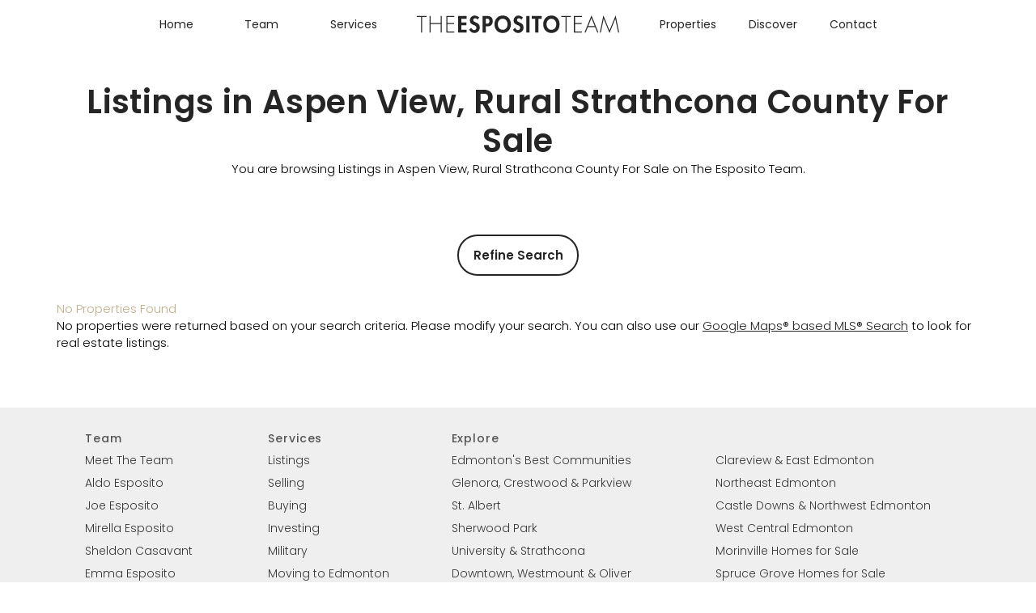

--- FILE ---
content_type: text/html; charset=utf-8
request_url: https://www.espo.ca/listings/city-Rural+Strathcona+County/area-Aspen+View/page-1
body_size: 10151
content:
<!DOCTYPE html>
<html>
<head>
    <meta http-equiv="X-UA-Compatible" content="IE=edge" />
    <meta http-equiv="Content-Type" content="text/html; charset=UTF-8" />
    <meta name="viewport" content="width=device-width, initial-scale=1, maximum-scale=1">
    <meta name="format-detection" content="telephone=no">

    <!-- Start of Brixwork Google Tag Manager (GTM) -->
    <!-- Google Tag Manager -->
    <script>(function(w,d,s,l,i){w[l]=w[l]||[];w[l].push({'gtm.start':
                new Date().getTime(),event:'gtm.js'});var f=d.getElementsByTagName(s)[0],
            j=d.createElement(s),dl=l!='dataLayer'?'&l='+l:'';j.async=true;j.src=
            'https://www.googletagmanager.com/gtm.js?id='+i+dl;f.parentNode.insertBefore(j,f);
        })(window,document,'script','dataLayer','GTM-MSLMD82V');</script>
    <!-- End Google Tag Manager -->
    <!-- End of Brixwork Google Tag Manager (GTM) -->
<!-- Brixwork Google Analytics  -->
            <!-- Entire gtag to show - both Legacy (UA-) and G4 (G-) -->
            <script async src="https://www.googletagmanager.com/gtag/js?id=G-Q2QJZEB1NE"></script>
            <script>
                window.dataLayer = window.dataLayer || [];
                function gtag(){dataLayer.push(arguments);}
                gtag('js', new Date());

                gtag('config', 'G-Q2QJZEB1NE');
            </script>

       <!-- End of Brixwork Google Analytics -->

<title> Listings in Aspen View, Rural Strathcona County For Sale - The Esposito Team (1)</title>
<meta name="title" property="og:title" content=" Listings in Aspen View, Rural Strathcona County For Sale - The Esposito Team (1)">
<meta property="og:site_name" content="Edmonton Real Estate - The Esposito Team"/>
<meta name="description" content="You are browsing  Listings in Aspen View, Rural Strathcona County For Sale on The Esposito Team." />
<meta property="og:type" content="website" />
<meta property="og:url" content="https://www.espo.ca/listings/city-Rural+Strathcona+County/area-Aspen+View/page-1"/>
    <link rel="canonical" href="https://www.espo.ca/listings/city-Rural+Strathcona+County/area-Aspen+View/page-1" />
    <meta name="google-site-verification" content="Zfw24av-_3HExsDHrtxk-4yEPt6VsIhqQBN2UW-gh1c" />

<!-- START of header JS included through admin -->
<!-- Facebook Pixel Code -->
<script>
  !function(f,b,e,v,n,t,s)
  {if(f.fbq)return;n=f.fbq=function(){n.callMethod?
  n.callMethod.apply(n,arguments):n.queue.push(arguments)};
  if(!f._fbq)f._fbq=n;n.push=n;n.loaded=!0;n.version='2.0';
  n.queue=[];t=b.createElement(e);t.async=!0;
  t.src=v;s=b.getElementsByTagName(e)[0];
  s.parentNode.insertBefore(t,s)}(window, document,'script',
  'https://connect.facebook.net/en_US/fbevents.js');
  fbq('init', '1532495973674236');
  fbq('track', 'PageView');
</script>
<noscript><img height="1" width="1" style="display:none"
  src="https://www.facebook.com/tr?id=1532495973674236&ev=PageView&noscript=1"
/></noscript>
<!-- End Facebook Pixel Code -->
<!-- END of  header JS included through admin -->
<script type="text/javascript">
    window.brixwork_settings = {};// declare new object, not array. Arrays are just numeric indexes only.
    window.brixwork_settings['sitepath'] = 'https://www.espo.ca/';
    window.brixwork_settings['templatepath'] = 'https://www.espo.ca/templates/main/';
    window.brixwork_settings['master_url'] = 'https://dlake5t2jxd2q.cloudfront.net/';
    window.brixwork_settings['cloudfront_url'] = 'https://dyhx7is8pu014.cloudfront.net/';
    window.brixwork_settings['spark_enabled'] = false;



        // declare blank object first.
    window.brixwork_modal_contact_settings = new Array();// declare new object, not array. Arrays are just numeric indexes only.


    </script>
    <link rel="icon" type="image/png" href="https://www.espo.ca/templates/main/images/favicon.png" />


    <link rel="stylesheet" type="text/css" media="all" href="https://dlake5t2jxd2q.cloudfront.net/css/common.css?v=5.082" />
    <link rel="stylesheet" type="text/css" media="all" href="https://dlake5t2jxd2q.cloudfront.net/css/common_mobile.css?v=5.082" />
    <link rel="stylesheet" type="text/css" media="all" href="https://dlake5t2jxd2q.cloudfront.net/css/jquery.fancybox.css?v=5.082" />
    <link rel="stylesheet" type="text/css" media="all" href="https://dlake5t2jxd2q.cloudfront.net/css/jquery.fancybox-buttons.css?v=5.082" />
    <link rel="stylesheet" type="text/css" media="all" href="https://www.espo.ca/templates/main/css/layout.css?v=5.082" />
    <link rel="stylesheet" type="text/css" media="all" href="https://www.espo.ca/templates/main/css/jquery-ui.css?v=5.082" />
    <link href="https://fonts.googleapis.com/css?family=Poppins:300,400,500,600" rel="stylesheet">
    <link href="https://cdn.jsdelivr.net/npm/bootstrap-icons/font/bootstrap-icons.css" rel="stylesheet">



    <script type="text/javascript" src="https://ajax.googleapis.com/ajax/libs/jquery/1.9.1/jquery.min.js"></script><script type="text/javascript" src="https://ajax.googleapis.com/ajax/libs/jqueryui/1.10.3/jquery-ui.min.js"></script><link rel="stylesheet" type="text/css" media="all" href="https://dlake5t2jxd2q.cloudfront.net/css/owl.carousel.min.css?v=5.082" />
<link rel="stylesheet" type="text/css" media="all" href="https://dlake5t2jxd2q.cloudfront.net/css/owl.theme.default.min.css?v=5.082" />
<script src="https://dlake5t2jxd2q.cloudfront.net/js/owl.carousel.min.js?v=5.082" type="text/javascript" defer></script>
    <link rel="stylesheet" type="text/css" href="https://dlake5t2jxd2q.cloudfront.net/css/layerslider6.css?v=5.082" />
    <script src="https://dlake5t2jxd2q.cloudfront.net/js/layerslider6/greensock.js?v=5.082" type="text/javascript" defer></script>
    <script src="https://dlake5t2jxd2q.cloudfront.net/js/layerslider6/layerslider.transitions.js?v=5.082" type="text/javascript" defer></script>
    <script src="https://dlake5t2jxd2q.cloudfront.net/js/layerslider6/layerslider.kreaturamedia.jquery.js?v=5.082" type="text/javascript" defer></script>
    <link rel="stylesheet" type="text/css" media="all" href="https://dlake5t2jxd2q.cloudfront.net/css/PhotoSwipe/photoswipe.css?v=5.082" />
<link rel="stylesheet" type="text/css" media="all" href="https://dlake5t2jxd2q.cloudfront.net/css/PhotoSwipe/default-skin.css?v=5.082" />


<script type="text/javascript" src="https://dlake5t2jxd2q.cloudfront.net/js/PhotoSwipe/promise.js?v=5.082"></script>
<script type="text/javascript" src="https://dlake5t2jxd2q.cloudfront.net/js/PhotoSwipe/photoswipe.min.js?v=5.082"></script>
<script type="text/javascript" src="https://dlake5t2jxd2q.cloudfront.net/js/PhotoSwipe/photoswipe-ui-default.min.js?v=5.082"></script>
<script type="text/javascript" src="https://dlake5t2jxd2q.cloudfront.net/js/PhotoSwipe/brix_photoSwipe_API.js?v=5.082"></script>

    <script type="text/javascript" src="https://maps.googleapis.com/maps/api/js?key=AIzaSyBCklIocu1aJeRofkySDX44b90U-cgJhts&v=3"></script>

    </head>

<body id="listings_3" class="pagetype_listings" data-type="listings" data-pageid="3" data-sessionid="03c54161fadce8d1e2a8b41b7d57e75b">
		<!-- Google Tag Manager (noscript) -->
		<noscript><iframe src="https://www.googletagmanager.com/ns.html?id=GTM-MSLMD82V">
						  height="0" width="0" style="display:none;visibility:hidden"></iframe></noscript>
		<!-- End Google Tag Manager (noscript) -->
		        <!-- Load Facebook SDK for JavaScript -->
        <div id="fb-root"></div>
        <script async defer crossorigin="anonymous" src="https://connect.facebook.net/en_US/sdk.js#xfbml=1&version=v21.0"></script>
        <div id="bodywrap" class="">
    
    
<header>
        <div id="menu_overlay"></div>
        <div id="topbar_real" class="upgrade"></div>

    <div id="globalnav-curtain"></div>
    <div id="topbar_new" class="upgrade">
        <div id="top_menu_wrapper">
            <div id="header_search">
                <a class="header_search_btn header_button" href="https://www.espo.ca/about/" title="Search the MLS®">
                    <img src="https://www.espo.ca/templates/main/images/icons/new_menu_icon.png" alt="" class="img-full icons/new_menu_icon" style="max-width: 18px;">
                    <!--                    -->                </a>
                <div class="back-button">
                    <?xml version="1.0" encoding="UTF-8"?>
<svg id="Layer_2" data-name="Layer 2" xmlns="http://www.w3.org/2000/svg" viewBox="0 0 7.54 14.07">
  <defs>
    <style>
      .cls-1 {
        fill: #231f20;
        stroke-width: 0px;
      }
    </style>
  </defs>
  <g id="Layer_2-2" data-name="Layer 2">
    <path class="cls-1" d="m7.39,6.68L.85.15C.66-.05.34-.05.15.15S-.05.66.15.85l6.18,6.18L.15,13.22c-.2.2-.2.51,0,.71.1.1.23.15.35.15s.26-.05.35-.15l6.54-6.54c.2-.2.2-.51,0-.71Z"/>
  </g>
</svg>                </div>
            </div>
            <nav class="first_menu">
                <ul class="menulv_0 espomenu menulv_0" id=""><li  class="nav_list_item  " id="1"><a href="https://www.espo.ca/" id="1" >Home</a></li><li data-target="nav_ul_2" class="nav_list_item  expandmenu" id="2"><a id="2" >Team</a></li><li data-target="nav_ul_441" class="nav_list_item  expandmenu" id="441"><a id="441" >Services</a></li></ul><ul class="menulv_1 espomenu menulv_1" id="nav_ul_2"><li  class="nav_list_item  " id="1103"><a href="https://www.espo.ca/about" id="1103" >The Team</a></li><li  class="nav_list_item  " id="952"><a href="https://www.espo.ca/reviews/" id="952" >Our Reviews</a></li><li  class="nav_list_item  " id="955"><a href="https://www.espo.ca/century-21-edmonton" id="955" >Century 21</a></li></ul><ul class="menulv_1 espomenu menulv_1" id="nav_ul_441"><li  class="nav_list_item  " id="442"><a href="https://www.espo.ca/marketing" id="442" >Selling</a></li><li  class="nav_list_item  " id="443"><a href="https://www.espo.ca/buying" id="443" >Buying</a></li><li  class="nav_list_item  " id="445"><a href="https://www.espo.ca/investment" id="445" >Investing</a></li><li  class="nav_list_item  " id="446"><a href="https://www.espo.ca/edmonton-military-relocation" id="446" >Military</a></li><li  class="nav_list_item  " id="678"><a href="https://www.espo.ca/moving-to-edmonton/" id="678" >Moving to Edmonton</a></li></ul>            </nav>
            <div id="logo">
                <a href="/" title="The Esposito Team">
                                        <svg xmlns="http://www.w3.org/2000/svg" viewBox="0 0 357.86 31.31"><defs><style>.cls-1{fill:#231f20;}</style></defs><title>logo</title><g id="Layer_2" data-name="Layer 2"><g id="Layer_1-2" data-name="Layer 1"><path  d="M9.46,30.33H7.59V2.73H0V1H17.06V2.73H9.46Z"/><path  d="M42.09,13.43V1H44V30.33H42.09V15.19H24.26V30.33H22.39V1h1.87V13.43Z"/><path  d="M54.09,2.73V13.4H65.93v1.75H54.09V28.58H66.24v1.75h-14V1h14V2.73Z"/><path  d="M78.58,6v6.46h9.11v5H78.58v7.94H88v5H72.86V1H88V6Z"/><path  d="M107.63,7.44A5.29,5.29,0,0,0,103.23,5a3.49,3.49,0,0,0-3.58,3.31c0,4.95,11.64,2.88,11.64,12.74,0,5.88-3.66,10-9.66,10-4,0-7-2.33-9-5.72l3.7-3.62c.78,2.26,2.84,4.28,5.29,4.28s3.78-2,3.78-4.24c0-3-2.8-3.9-5.1-4.79-3.78-1.56-6.54-3.47-6.54-8A8.55,8.55,0,0,1,102.3.19a12.05,12.05,0,0,1,8,3.28Z"/><path  d="M122,30.33h-5.72V1H124c6.16,0,10.17,2.46,10.17,9.12,0,6.23-3.39,9.26-9.39,9.26H122Zm0-15.73h1.17c3.39,0,5.22-.74,5.22-4.55S126.17,5.72,123,5.72h-1Z"/><path  d="M151.87,31.11c-9,0-14.53-6.85-14.53-15.49S143.11.19,151.87.19s14.52,6.7,14.52,15.43S160.82,31.11,151.87,31.11Zm0-25.27c-5.42,0-8.61,4.79-8.61,9.54,0,4.52,2.26,10.09,8.61,10.09s8.6-5.57,8.6-10.09C160.47,10.63,157.28,5.84,151.87,5.84Z"/><path  d="M185,7.44A5.3,5.3,0,0,0,180.57,5,3.5,3.5,0,0,0,177,8.33c0,4.95,11.65,2.88,11.65,12.74,0,5.88-3.66,10-9.66,10-4.05,0-7-2.33-9-5.72l3.69-3.62c.78,2.26,2.85,4.28,5.3,4.28s3.78-2,3.78-4.24c0-3-2.81-3.9-5.1-4.79-3.78-1.56-6.55-3.47-6.55-8A8.56,8.56,0,0,1,179.63.19a12,12,0,0,1,8,3.28Z"/><path  d="M199.3,30.33h-5.73V1h5.73Z"/><path  d="M215,30.33h-5.72V6h-5.92V1h17.56V6H215Z"/><path  d="M238,31.11c-8.95,0-14.52-6.85-14.52-15.49S229.28.19,238,.19s14.53,6.7,14.53,15.43S247,31.11,238,31.11Zm0-25.27c-5.41,0-8.6,4.79-8.6,9.54,0,4.52,2.25,10.09,8.6,10.09s8.61-5.57,8.61-10.09C246.65,10.63,243.46,5.84,238,5.84Z"/><path  d="M264.91,30.33H263V2.73h-7.59V1H272.5V2.73h-7.59Z"/><path  d="M279.71,2.73V13.4h11.84v1.75H279.71V28.58h12.15v1.75h-14V1h14V2.73Z"/><path  d="M302.41,20.68l-3.93,9.65h-1.91L308.88,0l12.26,30.33h-1.91l-3.93-9.65Zm6.47-15.93-5.77,14.17H314.6Z"/><path  d="M351.05,6H351L340.73,31.31,330.53,6h-.08l-5,24.29h-1.79L329.94,0l10.79,26.71L351.55,0l6.31,30.33h-1.79Z"/></g></g></svg>                </a>
            </div>
            <nav class="second_menu">
                <ul class="menulv_0 espomenu menulv_0" id=""><li data-target="nav_ul_953" class="nav_list_item  expandmenu" id="953"><a id="953" >Properties</a></li><li data-target="nav_ul_683" class="nav_list_item  expandmenu" id="683"><a id="683" >Discover</a></li><li  class="nav_list_item  " id="7"><a href="https://www.espo.ca/contact" id="7" >Contact</a></li></ul><ul class="menulv_1 espomenu menulv_1" id="nav_ul_953"><li  class="nav_list_item  " id="954"><a href="https://www.espo.ca/our-listings/" id="954" >Our Listings</a></li><li  class="nav_list_item  " id="685"><a href="https://www.espo.ca/our-luxury-collection" id="685" >Luxury Collection</a></li><li  class="nav_list_item  " id="693"><a href="https://www.espo.ca/search-edmonton-mls-listings-and-homes-for-sale" id="693" >Shop All Homes</a></li></ul><ul class="menulv_1 espomenu menulv_1" id="nav_ul_683"><li  class="nav_list_item  " id="684"><a href="https://www.espo.ca/communities" id="684" >Community Guide</a></li><li  class="nav_list_item  " id="691"><a href="https://www.espo.ca/condo-guide" id="691" >Condo Guide</a></li><li  class="nav_list_item  " id="970"><a href="https://www.espo.ca/sellers-faq/" id="970" >Seller FAQ</a></li><li  class="nav_list_item  " id="830"><a href="https://www.espo.ca/buyer-faq/" id="830" >Buyer FAQ</a></li><li  class="nav_list_item  " id="686"><a href="https://www.espo.ca/blog/" id="686" >Real Estate Blog</a></li></ul>            </nav>
            
            <div class="burger-container">
                <div id="burger">
                    <div class="bar topBar"></div>
                    <div class="bar btmBar"></div>
                </div>
            </div>
        </div>

        <div id="menu_container">
            <ul class="menulv_0 espomenu menulv_0" id=""><li  class="nav_list_item  " id="1"><a href="https://www.espo.ca/" id="1" >Home</a></li><li data-target="nav_ul_2" class="nav_list_item  expandmenu" id="2"><a id="2" >Team</a></li><li data-target="nav_ul_441" class="nav_list_item  expandmenu" id="441"><a id="441" >Services</a></li><li data-target="nav_ul_953" class="nav_list_item  expandmenu" id="953"><a id="953" >Properties</a></li><li data-target="nav_ul_683" class="nav_list_item  expandmenu" id="683"><a id="683" >Discover</a></li><li  class="nav_list_item  " id="7"><a href="https://www.espo.ca/contact" id="7" >Contact</a></li></ul><ul class="menulv_1 espomenu menulv_1" id="nav_ul_2"><li  class="nav_list_item  " id="1103"><a href="https://www.espo.ca/about" id="1103" >The Team</a></li><li  class="nav_list_item  " id="952"><a href="https://www.espo.ca/reviews/" id="952" >Our Reviews</a></li><li  class="nav_list_item  " id="955"><a href="https://www.espo.ca/century-21-edmonton" id="955" >Century 21</a></li></ul><ul class="menulv_1 espomenu menulv_1" id="nav_ul_441"><li  class="nav_list_item  " id="442"><a href="https://www.espo.ca/marketing" id="442" >Selling</a></li><li  class="nav_list_item  " id="443"><a href="https://www.espo.ca/buying" id="443" >Buying</a></li><li  class="nav_list_item  " id="445"><a href="https://www.espo.ca/investment" id="445" >Investing</a></li><li  class="nav_list_item  " id="446"><a href="https://www.espo.ca/edmonton-military-relocation" id="446" >Military</a></li><li  class="nav_list_item  " id="678"><a href="https://www.espo.ca/moving-to-edmonton/" id="678" >Moving to Edmonton</a></li></ul><ul class="menulv_1 espomenu menulv_1" id="nav_ul_953"><li  class="nav_list_item  " id="954"><a href="https://www.espo.ca/our-listings/" id="954" >Our Listings</a></li><li  class="nav_list_item  " id="685"><a href="https://www.espo.ca/our-luxury-collection" id="685" >Luxury Collection</a></li><li  class="nav_list_item  " id="693"><a href="https://www.espo.ca/search-edmonton-mls-listings-and-homes-for-sale" id="693" >Shop All Homes</a></li></ul><ul class="menulv_1 espomenu menulv_1" id="nav_ul_683"><li  class="nav_list_item  " id="684"><a href="https://www.espo.ca/communities" id="684" >Community Guide</a></li><li  class="nav_list_item  " id="691"><a href="https://www.espo.ca/condo-guide" id="691" >Condo Guide</a></li><li  class="nav_list_item  " id="970"><a href="https://www.espo.ca/sellers-faq/" id="970" >Seller FAQ</a></li><li  class="nav_list_item  " id="830"><a href="https://www.espo.ca/buyer-faq/" id="830" >Buyer FAQ</a></li><li  class="nav_list_item  " id="686"><a href="https://www.espo.ca/blog/" id="686" >Real Estate Blog</a></li></ul>        </div>


    </div>

    <nav>
        <div id="menu" class="upgrade">
            <div id="menu_close_btn" style="padding-left: 0">
                <a title="Close menu">
                    <div class="hamburger_wrapper">
                        <span class="one"></span>
                        <span class="two"></span>
                        <span class="three"></span>
                        <span class="four"></span>
                    </div>
                </a>
            </div>


        </div>
    </nav>
</header>

<main>


<header id="listings_page_header_new">
	<div class="container padding_box_medium header_section">
		<div class="row">
			<div class="col-md-12 bottom_20">
				<h1> Listings in Aspen View, Rural Strathcona County For Sale</h1>
			</div>
		</div>
		        <div class="row">
            <div class="col-md-8 col-md-offset-2 text-center">

					<p>You are browsing  Listings in Aspen View, Rural Strathcona County For Sale on The Esposito Team.</p>
            </div>
        </div>
			</div>
</header>


	<section id="search_form_section" class="padding_box_medium">
		<div class="container text-center">
			<div class="row">
				<a class="btn btn-fv search_form_expand" data-target="#listings_search_form">Refine Search</a>
				<div id="listings_search_form">
					
<link rel="stylesheet" href="https://fonts.googleapis.com/icon?family=Material+Icons" />


	<link rel="stylesheet" href="https://dlake5t2jxd2q.cloudfront.net/css/listing_search_form_fairview.css?v=5.082" />
	

<script type="text/javascript">
	window.params_areas = []; // declare array for subareas chosen
		window.params_areas[0] = "Aspen View";
				
	
	$(document).ready(function(){
/*
		var script = document.createElement('script');
		script.src = "/js/listing_search_form_fairview.js";
		document.getElementsByTagName('head')[0].appendChild(script);
*/
		
		
			
	});
</script>

<style type="text/css">
	.slider_wrap .ui-slider .ui-slider-handle {
		width:19px;
		height:19px;
		top:-8px;
		border:none;
		margin-left:-8px;
		z-index:9;
	}
	
	.slider_display_value_container {
		text-align: center;
		
		-webkit-transition: all 0.5s;
		-moz-transition: all 0.5s; 
		transition: all 0.5s;
	}
	
	.slider_display_value_container p.slider_display_value {
		margin-left:auto;
		margin-right:auto;
		text-align: center;
		display:inline-block;
		width:auto;
		-webkit-transition: all 0.5s;
		-moz-transition: all 0.5s; 
		transition: all 0.5s;
		margin-bottom:20px;
	}
	
	#listing_search_form .slider_wrap {
		margin-bottom:40px;
	}
</style>


	<form id="listing_search_form" method="post" enctype="multipart/form-data">
		
		<input type="hidden" name="listing_search_min_sqft" id="listing_search_min_sqft"  autocomplete="off" />
		<input type="hidden" name="listing_search_max_sqft" id="listing_search_max_sqft"  autocomplete="off" />
		<input type="hidden" name="listing_search_min_price" id="listing_search_min_price" value="" autocomplete="off" />
		<input type="hidden" name="listing_search_max_price" id="listing_search_max_price" value="" autocomplete="off" />
					
		<input type="hidden" id="search_min_price" value="0" autocomplete="off" />
		<input type="hidden" id="search_max_price" value="5000000" autocomplete="off" />
		<input type="hidden" id="search_price_increments" value="20000" autocomplete="off" />
			
		<input type="hidden" id="default_min_price" value="0" autocomplete="off" />
		<input type="hidden" id="default_max_price" value="5000000" autocomplete="off" />
		
		<div class="col-md-8 col-sm-12">
			<div class="brixwork_fairview_slider_wrap">	
				<div class="brixwork_fairview_search_slider_min" id="brixwork_fairview_price_min_display">&nbsp;</div>
				<div class="brixwork_fairview_search_slider_max" id="brixwork_fairview_price_max_display">&nbsp;</div>
				<div class="brixwork_fairview_slider formcolor" id="brixwork_fairview_price_slider"></div>	
			</div>
		</div>
		
		<input type="hidden" id="search_min_sqft" value="0" autocomplete="off" />
		<input type="hidden" id="search_max_sqft" value="5000" autocomplete="off" />
		<input type="hidden" id="search_sqft_increments" value="20" autocomplete="off" />
		
		<input type="hidden" id="default_min_sqft" value="0" autocomplete="off" />
		<input type="hidden" id="default_max_sqft" value="5000" autocomplete="off" />
		
		<div class="col-md-4 col-sm-12">
			<div class="brixwork_fairview_slider_wrap">	
				<div class="brixwork_fairview_search_slider_min" id="brixwork_fairview_sqft_min_display">&nbsp;</div>
				<div class="brixwork_fairview_search_slider_max" id="brixwork_fairview_sqft_max_display">&nbsp;</div>
				<div class="brixwork_fairview_slider formcolor" id="brixwork_fairview_sqft_slider"></div>
			</div>
		</div>
				
		<div class="clearfix"></div>
		<div class="col-xs-12">
			<div class="brixwork_fairview_city_container">
				<select name="listing_search_city" id="brixwork_fairview_listing_search_city" class="brixwork_fairview_city_select" data-placeholder="Choose a City" autocomplete="off">
				<option value="" selected="selected">Choose A City</option>
				<option rel="115" value="Beaumont" >Beaumont</option><option rel="37" value="Boyle" >Boyle</option><option rel="2" value="Edmonton" >Edmonton</option><option rel="80" value="Fort Saskatchewan" >Fort Saskatchewan</option><option rel="53" value="Leduc" >Leduc</option><option rel="95" value="Morinville" >Morinville</option><option rel="34" value="Rural Leduc County" >Rural Leduc County</option><option rel="19" value="Rural Parkland County" >Rural Parkland County</option><option rel="20" value="Rural Strathcona County"  selected="selected">Rural Strathcona County</option><option rel="35" value="Rural Sturgeon County" >Rural Sturgeon County</option><option rel="14" value="Sherwood Park" >Sherwood Park</option><option rel="74" value="Spruce Grove" >Spruce Grove</option><option rel="57" value="St. Albert" >St. Albert</option><option rel="44" value="Stony Plain" >Stony Plain</option>				</select>
			</div>
			<div class="brixwork_fairview_area_container">
				<select name="listing_search_subarea[]" id="brixwork_fairview_listing_search_area" class="brixwork_fairview_area_select" multiple data-placeholder="Choose City First" autocomplete="off">
					<option value="" selected="selected">Choose Subareas</option>
				</select>
			</div>
			<div class="brixwork_fairview_criterion brixwork_fairview_street_search_container">
				<input type="text" name="listing_search_street" id="brixwork_fairview_street_search" class="typeahead" data-provide="typeahead" autocomplete="off" />
				<input type="hidden" name="listing_search_street_dir" value="" />
				<input type="hidden" name="listing_search_street_name" value="" />
				<input type="hidden" name="listing_search_street_type" value="" />
				<input type="hidden" name="listing_search_street_suffix" value="" />
			</div>
		</div>
		<div class="clearfix"></div>
		
		<div class="col-xs-12">
			<div class="brixwork_fairview_criterion brixwork_fairview_type_container">
				<select name="listing_search_type" id="brixwork_fairview_search_type" data-placeholder="Property Type">
					<option value="">Any Type</option>
											<option rel="1" value="House" >House</option>
											<option rel="2" value="Condo" >Condo</option>
											<option rel="3" value="Townhome" >Townhome</option>
											<option rel="4" value="Duplex" >Duplex</option>
									</select>
			</div>
			<div class="brixwork_fairview_criterion brixwork_fairview_bed_container">
				<select id="brixwork_fairview_search_bedrooms" name="listing_search_bedrooms" autocomplete="off">
					<option value="">All Beds</option>
					<option value="0" >Studio</option><option value="1" >1 Bedroom</option><option value="2" >2 Bedrooms</option><option value="3" >3 Bedrooms</option><option value="3" rel="min" >3+ Bedrooms</option><option value="4" rel="min" >4+ Bedrooms</option><option value="5" rel="min" >5+ Bedrooms</option>				</select>
			</div>
			<div class="brixwork_fairview_criterion brixwork_fairview_bath_container">
				<select id="brixwork_fairview_search_min_bathrooms" name="listing_search_bathrooms" autocomplete="off">
					<option value="">All Baths</option>
					<option value="0" >None</option><option value="1" >1 Bathroom</option><option value="2" >2 Bathrooms</option><option value="3" >3 Bathrooms</option><option value="3" rel="min" >3+ Bathrooms</option><option value="4" rel="min" >4+ Bathrooms</option><option value="5" rel="min" >5+ Bathrooms</option>				</select>
			</div>
			<div class="brixwork_fairview_criterion brixwork_fairview_features_container">
				<select id="brixwork_fairview_search_features" name="listing_search_features[]" multiple autocomplete="off" data-placeholder="Other Features">
					<option value="" selected="selected" class="select_disabled">No Features</option>
					<option value="waterfront" >Waterfront</option><option value="skihill" >Ski Hill</option><option value="golfcourse" >On or Near Golf Course</option><option value="gatedcomm" >Gated Community</option>				</select>
			</div>
			<div class="brixwork_fairview_criterion brixwork_fairview_checkbox brixwork_fairview_openhouse_container">
				<input type="checkbox" name="listing_search_openhouse" autocomplete="off" id="brixwork_fairview_search_openhouse"  />
				<label for="brixwork_fairview_search_openhouse">&nbsp;Has Open House</label>
			</div>
		</div>
		
		<div class="clearfix"></div>
		
		<div class="col-xs-12">
			<div class="brixwork_fairview_criterion brixwork_fairview_orderby_container">
				<select name="listing_order_by" id="brixwork_fairview_listing_order_by" autocomplete="off">
					<option value="create_date" selected="selected">Date Listed</option>
					<option value="price">Listed Price</option>
					<option value="sqft">Size of Home</option>
					<option value="bedroom">Bedrooms</option>
					<option value="bathroom">Bathrooms</option>
				</select>
			</div>
			<div class="brixwork_fairview_criterion brixwork_fairview_orderdir_container">
				<select name="listing_order_direction" id="brixwork_fairview_listing_order_direction" autocomplete="off" data-placeholder="Order Direction">
					<option value="DESC"> </option>
					<option value="ASC"> </option>
				</select>
			</div>
			<div class="brixwork_fairview_criterion brixwork_fairview_submit_container">
				<input type="button" id="listing_search_submit" value="Refine Search" class="btn-fv" />
			</div>
		</div>
				
				
		


			
		
			<div style="display: none;">
	
					
			</div>
		<input type="hidden" value="listings" name="listing_custom_filename" autocomplete="off" />
		

	</form>				</div>
			</div>
		</div>
	</section>
	



<!--	<div class="container padding_top_30 text-center">-->
<!--		<div class="row">-->
<!--			<div class="col-sm-12">-->
<!--				--><!--					<a href="#share_social_popup" class="fancybox_share btn btn-fv btn-gold" title="Share --><!--">Share</a>-->
<!--					<div style="display: none;">-->
<!--						--><!--					</div>-->
<!--					--><!--			</div>-->
<!--		</div>-->
<!--	</div>-->
<!--	-->

        <div class="container padding_box_large" id="listings_wrapper_new">
        <div class="row">
            <div class="col-sm-12 col-sm-offset-1>
                <h2 class="h4_style">No Properties Found</h2>
                <p>No properties were returned based on your search criteria. Please modify your search. You can also use our <a href="/mls-search">Google Maps&reg; based MLS&reg; Search</a> to look for real estate listings.</p>
            </div>
        </div>
    </div>
        			</main>
<footer id="fv-footer" class="upgrade">
    

    <div class="footer_menu_contact_container">
                <!--		<nav>-->
        <!--			<div id="footer_menu" class="container">-->
        <!--				-->        <!--                    -->
        <!--                    -->        <!---->
        <!--                        <div class="footer_menu_item">-->
        <!--                            <a href="--><!--" title="--><!--">--><!--</a>-->
        <!--                        </div>-->
        <!--                    -->
        <!--                    -->        <!---->
        <!--					-->        <!--			</div>-->
        <!--		</nav>-->

        
        <div class="footer_contact container">
            <div class="mobile_footer_nav padding_top_30">
                <!--            Team Dropdown-->
                <div class="faq_items " data-tar="box_answer2">
                    <div class="subtitle_wrapper">
                        <h4 class="footer_subtitle">Team</h4>
                        <div class="plus_button">
                            <b></b>
                        </div>
                    </div>

                    <ul class="answer_box" id="box_answer2" style="display: none">
                        <li>
                            <a class="p_style" title="Meet The Espo Team"  href="https://www.espo.ca/about/">Meet The Team</a>
                        </li>

                                                    <li>
                                <a class="p_style" title="Aldo Esposito"  href="https://www.espo.ca/agent/3/">Aldo Esposito</a>
                            </li>
                                                    <li>
                                <a class="p_style" title="Joe Esposito"  href="https://www.espo.ca/agent/1/">Joe Esposito</a>
                            </li>
                                                    <li>
                                <a class="p_style" title="Mirella Esposito"  href="https://www.espo.ca/agent/2/">Mirella Esposito</a>
                            </li>
                                                    <li>
                                <a class="p_style" title="Sheldon Casavant"  href="https://www.espo.ca/agent/13/">Sheldon Casavant</a>
                            </li>
                                                    <li>
                                <a class="p_style" title="Emma Esposito"  href="https://www.espo.ca/agent/14/">Emma Esposito</a>
                            </li>
                                            </ul>
                </div>
                <!--            Services Dropdown-->
                <div class="faq_items " data-tar="box_answer441">
                    <div class="subtitle_wrapper">
                        <h4 class="footer_subtitle">Services</h4>
                        <div class="plus_button">
                            <b></b>
                        </div>
                    </div>

                    <ul class="answer_box" id="box_answer441" style="display: none">
                        <li>
                            <a class="p_style" title="Listings"  href="https://www.espo.ca/our-listings/">Listings</a>
                        </li>
                        
                            <li>
                                <a class="p_style" title="Selling Services Offered by The Espo Team"  href="https://www.espo.ca/marketing">Selling</a>
                            </li>
                        
                            <li>
                                <a class="p_style" title="Buying Services Offered by The Espo Team"  href="https://www.espo.ca/buying">Buying</a>
                            </li>
                        
                            <li>
                                <a class="p_style" title="Investing Services Offered by The Espo Team"  href="https://www.espo.ca/investment">Investing</a>
                            </li>
                        
                            <li>
                                <a class="p_style" title="Military Services Offered by The Espo Team"  href="https://www.espo.ca/edmonton-military-relocation">Military</a>
                            </li>
                        
                            <li>
                                <a class="p_style" title="Relocating Services Offered by The Espo Team"  href="https://www.espo.ca/moving-to-edmonton/">Moving to Edmonton</a>
                            </li>
                                            </ul>
                </div>
                <!--            Discover Dropdown-->
                <div class="faq_items " data-tar="box_answer683">
                    <div class="subtitle_wrapper">
                        <h4 class="footer_subtitle">Discover</h4>
                        <div class="plus_button">
                            <b></b>
                        </div>
                    </div>

                    <ul class="answer_box" id="box_answer683" style="display: none">
                                                        <li>
                                    <a class="p_style" title="Community Guide Services Offered by The Espo Team"  href="https://www.espo.ca/communities">Community Guide</a>
                                </li>
                                                                                    <li>
                                    <a class="p_style" title="Condo Guide Services Offered by The Espo Team"  href="https://www.espo.ca/condo-guide">Condo Guide</a>
                                </li>
                                                                                    <li>
                                    <a class="p_style" title="Seller FAQ Services Offered by The Espo Team"  href="https://www.espo.ca/sellers-faq/">Seller FAQ</a>
                                </li>
                                                                                                                            <li>
                            <a class="p_style" title="Buyer FAQ Services Offered by The Espo Team"  href="https://www.espo.ca/buyer-faq/">Buyer FAQ</a>
                        </li>
                        <li>
                            <a class="p_style" title="Luxury Collection Services Offered by The Espo Team"  href="https://www.espo.ca/our-luxury-collection">Luxury Collection</a>
                        </li>

                    </ul>
                </div>
                <!--            Connect Dropdown-->
                <div class="faq_items " data-tar="box_answer7">
                    <div class="subtitle_wrapper">
                        <h4 class="footer_subtitle">Connect</h4>
                        <div class="plus_button">
                            <b></b>
                        </div>
                    </div>

                    <ul class="answer_box" id="box_answer7" style="display: none">
                        <li>
                            <a class="p_style" title="The Espo Team Reviews"  href="https://www.espo.ca/reviews/">Reviews</a>
                        </li>
                        <li>
                            <a class="p_style" title="Century 21<br/>Edmonton"  href="https://www.espo.ca/century-21-edmonton">Century 21</a>
                        </li>
                        <li class="social_icon_li">
                            
			<div class="social_icon">
				<a href="https://www.facebook.com/espoteam/" title="The Esposito Team on Facebook" target="_blank">
					Facebook
				</a>
			</div>							
		
			<div class="social_icon">
				<a href="https://www.instagram.com/espoteam" title="The Esposito Team on Instagram" target="_blank">
					Instagram
				</a>
			</div>							
		                        </li>
                        <li>
                            <a class="p_style" title="Real Estate Blog"  href="https://www.espo.ca/blog/">Real Estate Blog</a>
                        </li>
                    </ul>
                </div>
                <!--            Explore Dropdown-->
                <div class="faq_items " data-tar="box_answer135">
                    <div class="subtitle_wrapper">
                        <h4 class="footer_subtitle">Explore</h4>
                        <div class="plus_button">
                            <b></b>
                        </div>
                    </div>

                    <ul class="answer_box" id="box_answer135" style="display: none">
                        <li>
                            <a class="p_style" title="The Best Communities in&nbsp;Edmonton"  href="https://www.espo.ca/communities">Edmonton's Best Communities</a>
                        </li>
                        
                            <li>
                                <a class="p_style" title="Glenora, Crestwood & Parkview Services Offered by The Espo Team"  href="https://www.espo.ca/communities/189/glenora-crestwood--parkview">Glenora, Crestwood & Parkview</a>
                            </li>
                        
                            <li>
                                <a class="p_style" title="St. Albert Services Offered by The Espo Team"  href="https://www.espo.ca/communities/197/st.-albert">St. Albert Realtors</a>
                            </li>
                        
                            <li>
                                <a class="p_style" title="Sherwood Park Services Offered by The Espo Team"  href="https://www.espo.ca/communities/195/sherwood-park">Sherwood Park Homes for Sale</a>
                            </li>
                        
                            <li>
                                <a class="p_style" title="University & Strathcona Services Offered by The Espo Team"  href="https://www.espo.ca/communities/200/university--strathcona">University & Strathcona</a>
                            </li>
                        
                            <li>
                                <a class="p_style" title="Downtown, Westmount & Oliver Services Offered by The Espo Team"  href="https://www.espo.ca/communities/201/downtown-westmount--oliver">Downtown, Westmount & Oliver</a>
                            </li>
                        
                            <li>
                                <a class="p_style" title="Capilano & East Central Edmonton Services Offered by The Espo Team"  href="https://www.espo.ca/communities/136/capilano--east-central-edmonton">Capilano & East Central Edmonton</a>
                            </li>
                        
                            <li>
                                <a class="p_style" title="Windermere & Southwest Edmonton Services Offered by The Espo Team"  href="https://www.espo.ca/communities/199/windermere--southwest-edmonton">Windermere & Southwest Edmonton</a>
                            </li>
                        
                            <li>
                                <a class="p_style" title="Riverbend & Terwillegar Services Offered by The Espo Team"  href="https://www.espo.ca/communities/329/riverbend--terwillegar">Riverbend & Terwillegar</a>
                            </li>
                        
                            <li>
                                <a class="p_style" title="Lewis Estates & West Edmonton Services Offered by The Espo Team"  href="https://www.espo.ca/communities/192/lewis-estates--west-edmonton">Lewis Estates & West Edmonton</a>
                            </li>
                        
                            <li>
                                <a class="p_style" title="Summerside, The Orchards & Ellerslie Services Offered by The Espo Team"  href="https://www.espo.ca/communities/331/summerside-the-orchards--ellerslie">Summerside, The Orchards & Ellerslie</a>
                            </li>
                        
                            <li>
                                <a class="p_style" title="Starling, Trumpeter & Hawks Ridge Services Offered by The Espo Team"  href="https://www.espo.ca/communities/198/starling-trumpeter--hawks-ridge">Starling, Trumpeter & Hawks Ridge</a>
                            </li>
                        
                            <li>
                                <a class="p_style" title="Callingwood & West Edmonton Services Offered by The Espo Team"  href="https://www.espo.ca/communities/328/callingwood--west-edmonton">Callingwood & West Edmonton</a>
                            </li>
                        
                            <li>
                                <a class="p_style" title="South Central Edmonton Services Offered by The Espo Team"  href="https://www.espo.ca/communities/338/south-central-edmonton">South Central Edmonton</a>
                            </li>
                        
                            <li>
                                <a class="p_style" title="Mill Woods & Southeast Edmonton Services Offered by The Espo Team"  href="https://www.espo.ca/communities/193/mill-woods--southeast-edmonton">Mill Woods & Southeast Edmonton</a>
                            </li>
                        
                            <li>
                                <a class="p_style" title="Clareview & East Edmonton Services Offered by The Espo Team"  href="https://www.espo.ca/communities/188/clareview--east-edmonton">Clareview & East Edmonton</a>
                            </li>
                        
                            <li>
                                <a class="p_style" title="Northeast Edmonton Services Offered by The Espo Team"  href="https://www.espo.ca/communities/326/northeast-edmonton">Northeast Edmonton</a>
                            </li>
                        
                            <li>
                                <a class="p_style" title="Castle Downs & Northwest Edmonton Services Offered by The Espo Team"  href="https://www.espo.ca/communities/187/castle-downs--northwest-edmonton">Castle Downs & Northwest Edmonton</a>
                            </li>
                        
                            <li>
                                <a class="p_style" title="West Central Edmonton Services Offered by The Espo Team"  href="https://www.espo.ca/communities/194/west-central-edmonton">West Central Edmonton</a>
                            </li>
                        
                            <li>
                                <a class="p_style" title="Morinville Services Offered by The Espo Team"  href="https://www.espo.ca/communities/333/morinville">Morinville Homes for Sale</a>
                            </li>
                        
                            <li>
                                <a class="p_style" title="Spruce Grove Services Offered by The Espo Team"  href="https://www.espo.ca/communities/196/spruce-grove">Spruce Grove Homes for Sale</a>
                            </li>
                        
                            <li>
                                <a class="p_style" title="Stony Plain Services Offered by The Espo Team"  href="https://www.espo.ca/communities/332/stony-plain">Stony Plain Homes for Sale</a>
                            </li>
                        
                            <li>
                                <a class="p_style" title="Leduc Services Offered by The Espo Team"  href="https://www.espo.ca/communities/191/leduc">Leduc Homes for Sale</a>
                            </li>
                        
                            <li>
                                <a class="p_style" title="Beaumont Services Offered by The Espo Team"  href="https://www.espo.ca/communities/327/beaumont">Beaumont Homes for Sale</a>
                            </li>
                        
                            <li>
                                <a class="p_style" title="Fort Saskatchewan Services Offered by The Espo Team"  href="https://www.espo.ca/communities/337/fort-saskatchewan">Fort Saskatchewan</a>
                            </li>
                        
                            <li>
                                <a class="p_style" title="Leduc County Acreages Services Offered by The Espo Team"  href="https://www.espo.ca/communities/335/leduc-county-acreages">Leduc County Acreages</a>
                            </li>
                        
                            <li>
                                <a class="p_style" title="Sturgeon County Acreages Services Offered by The Espo Team"  href="https://www.espo.ca/communities/325/sturgeon-county-acreages">Sturgeon County Acreages</a>
                            </li>
                        
                            <li>
                                <a class="p_style" title="Parkland County Acreages Services Offered by The Espo Team"  href="https://www.espo.ca/communities/336/parkland-county-acreages">Parkland County Acreages</a>
                            </li>
                        
                            <li>
                                <a class="p_style" title="Strathcona County Acreages Services Offered by The Espo Team"  href="https://www.espo.ca/communities/334/strathcona-county-acreages">Strathcona County Acreages</a>
                            </li>
                                                <li>
                            <a class="p_style" title="Shop All Homes"  href="https://www.espo.ca/search-edmonton-mls-listings-and-homes-for-sale">Search All Neighbourhoods</a>
                        </li>
                    </ul>
                </div>
                <div class="brokerage_wrapper_upgrade padding_top_30">
                    <a href="https://www.espo.ca/century-21-edmonton">
                        <img src="https://www.espo.ca/templates/main/images/brokerage_logo_footer.png" class="img-responsive brokeragelogo" alt="Century 21 Masters" title="Century 21 Masters Edmonton" />
                    </a>
                </div>
            </div>


                        <div class="desktop_footer_nav row padding_bottom_30 padding_top_30">
                <div class="col-sm-5 first_column">
                    <div class="row">
                        <div class="col-sm-6 custom_footer_padding">
                            <h4 class="footer_subtitle">Team</h4>
                            <ul class="footer_links_wrapper">
                                <li>
                                    <a class="p_style" title="Meet The Espo Team"  href="https://www.espo.ca/about/">Meet The Team</a>
                                </li>
                                                                    <li>
                                        <a class="p_style" title="Aldo Esposito"  href="https://www.espo.ca/agent/3/">Aldo Esposito</a>
                                    </li>
                                                                    <li>
                                        <a class="p_style" title="Joe Esposito"  href="https://www.espo.ca/agent/1/">Joe Esposito</a>
                                    </li>
                                                                    <li>
                                        <a class="p_style" title="Mirella Esposito"  href="https://www.espo.ca/agent/2/">Mirella Esposito</a>
                                    </li>
                                                                    <li>
                                        <a class="p_style" title="Sheldon Casavant"  href="https://www.espo.ca/agent/13/">Sheldon Casavant</a>
                                    </li>
                                                                    <li>
                                        <a class="p_style" title="Emma Esposito"  href="https://www.espo.ca/agent/14/">Emma Esposito</a>
                                    </li>
                                                            </ul>
                        </div>
                        <div class="col-sm-6 custom_footer_padding">
                            <h4 class="footer_subtitle">Services</h4>
                            <ul class="footer_links_wrapper">
                                <li>
                                    <a class="p_style" title="Listings"  href="https://www.espo.ca/our-listings/">Listings</a>
                                </li>
                                
                                    <li>
                                        <a class="p_style" title="Selling Services Offered by The Espo Team"  href="https://www.espo.ca/marketing">Selling</a>
                                    </li>
                                
                                    <li>
                                        <a class="p_style" title="Buying Services Offered by The Espo Team"  href="https://www.espo.ca/buying">Buying</a>
                                    </li>
                                
                                    <li>
                                        <a class="p_style" title="Investing Services Offered by The Espo Team"  href="https://www.espo.ca/investment">Investing</a>
                                    </li>
                                
                                    <li>
                                        <a class="p_style" title="Military Services Offered by The Espo Team"  href="https://www.espo.ca/edmonton-military-relocation">Military</a>
                                    </li>
                                
                                    <li>
                                        <a class="p_style" title="Relocating Services Offered by The Espo Team"  href="https://www.espo.ca/moving-to-edmonton/">Moving to Edmonton</a>
                                    </li>
                                                            </ul>
                        </div>
                        <div class="col-sm-6">
                            <h4 class="footer_subtitle">Discover</h4>
                            <ul class="footer_links_wrapper">
                                                                        <li>
                                            <a class="p_style" title="Community Guide Services Offered by The Espo Team"  href="https://www.espo.ca/communities">Community Guide</a>
                                        </li>
                                                                                                            <li>
                                            <a class="p_style" title="Condo Guide Services Offered by The Espo Team"  href="https://www.espo.ca/condo-guide">Condo Guide</a>
                                        </li>
                                                                                                            <li>
                                            <a class="p_style" title="Seller FAQ Services Offered by The Espo Team"  href="https://www.espo.ca/sellers-faq/">Seller FAQ</a>
                                        </li>
                                                                                                                                                                    <li>
                                    <a class="p_style" title="Buyer FAQ Services Offered by The Espo Team"  href="https://www.espo.ca/buyer-faq/">Buyer FAQ</a>
                                </li>
                                <li>
                                    <a class="p_style" title="Luxury Collection Services Offered by The Espo Team"  href="https://www.espo.ca/our-luxury-collection">Luxury Collection</a>
                                </li>

                            </ul>
                        </div>
                        <div class="col-sm-6">
                            <h4 class="footer_subtitle">Connect</h4>
                            <ul class="footer_links_wrapper">
                                <li>
                                    <a class="p_style" title="The Espo Team Reviews"  href="https://www.espo.ca/reviews/">Reviews</a>
                                </li>
                                <li>
                                    <a class="p_style" title="Century 21<br/>Edmonton"  href="https://www.espo.ca/century-21-edmonton">Century 21</a>
                                </li>

                                <li class="social_icon_li">
                                    
			<div class="social_icon">
				<a href="https://www.facebook.com/espoteam/" title="The Esposito Team on Facebook" target="_blank">
					Facebook
				</a>
			</div>							
		
			<div class="social_icon">
				<a href="https://www.instagram.com/espoteam" title="The Esposito Team on Instagram" target="_blank">
					Instagram
				</a>
			</div>							
		                                </li>
                                <li>
                                    <a class="p_style" title="Real Estate Blog"  href="https://www.espo.ca/blog/">Real Estate Blog</a>
                                </li>
                            </ul>
                        </div>
                        <div class="col-sm-12">
                            <div class="brokerage_wrapper_upgrade">
                                <a href="https://www.espo.ca/century-21-edmonton">
                                    <img src="https://www.espo.ca/templates/main/images/brokerage_logo_footer.png" class="img-responsive brokeragelogo" alt="Century 21 Masters" title="Century 21 Masters Edmonton" />
                                </a>
                            </div>
                        </div>
                    </div>
                </div>
                                <div class="col-sm-7 communities_wrapper">
                    <h4 class="footer_subtitle">Explore</h4>
                    <ul class="footer_links_wrapper explore">
                        <div class="col-sm-6">
                            <li>
                                <a class="p_style" title="The Best Communities in&nbsp;Edmonton"  href="https://www.espo.ca/communities">Edmonton's Best Communities</a>
                            </li>
                                                                <li>
                                        <a class="p_style" title="Glenora, Crestwood & Parkview Services Offered by The Espo Team"  href="https://www.espo.ca/communities/189/glenora-crestwood--parkview">Glenora, Crestwood & Parkview</a>
                                    </li>
                                                                                                <li>
                                        <a class="p_style" title="St. Albert Services Offered by The Espo Team"  href="https://www.espo.ca/communities/197/st.-albert">St. Albert</a>
                                    </li>
                                                                                                <li>
                                        <a class="p_style" title="Sherwood Park Services Offered by The Espo Team"  href="https://www.espo.ca/communities/195/sherwood-park">Sherwood Park</a>
                                    </li>
                                                                                                <li>
                                        <a class="p_style" title="University & Strathcona Services Offered by The Espo Team"  href="https://www.espo.ca/communities/200/university--strathcona">University & Strathcona</a>
                                    </li>
                                                                                                <li>
                                        <a class="p_style" title="Downtown, Westmount & Oliver Services Offered by The Espo Team"  href="https://www.espo.ca/communities/201/downtown-westmount--oliver">Downtown, Westmount & Oliver</a>
                                    </li>
                                                                                                <li>
                                        <a class="p_style" title="Capilano & East Central Edmonton Services Offered by The Espo Team"  href="https://www.espo.ca/communities/136/capilano--east-central-edmonton">Capilano & East Central Edmonton</a>
                                    </li>
                                                                                                <li>
                                        <a class="p_style" title="Windermere & Southwest Edmonton Services Offered by The Espo Team"  href="https://www.espo.ca/communities/199/windermere--southwest-edmonton">Windermere & Southwest Edmonton</a>
                                    </li>
                                                                                                <li>
                                        <a class="p_style" title="Riverbend & Terwillegar Services Offered by The Espo Team"  href="https://www.espo.ca/communities/329/riverbend--terwillegar">Riverbend & Terwillegar</a>
                                    </li>
                                                                                                <li>
                                        <a class="p_style" title="Lewis Estates & West Edmonton Services Offered by The Espo Team"  href="https://www.espo.ca/communities/192/lewis-estates--west-edmonton">Lewis Estates & West Edmonton</a>
                                    </li>
                                                                                                <li>
                                        <a class="p_style" title="Summerside, The Orchards & Ellerslie Services Offered by The Espo Team"  href="https://www.espo.ca/communities/331/summerside-the-orchards--ellerslie">Summerside, The Orchards & Ellerslie</a>
                                    </li>
                                                                                                <li>
                                        <a class="p_style" title="Starling, Trumpeter & Hawks Ridge Services Offered by The Espo Team"  href="https://www.espo.ca/communities/198/starling-trumpeter--hawks-ridge">Starling, Trumpeter & Hawks Ridge</a>
                                    </li>
                                                                                                <li>
                                        <a class="p_style" title="Callingwood & West Edmonton Services Offered by The Espo Team"  href="https://www.espo.ca/communities/328/callingwood--west-edmonton">Callingwood & West Edmonton</a>
                                    </li>
                                                                                                <li>
                                        <a class="p_style" title="South Central Edmonton Services Offered by The Espo Team"  href="https://www.espo.ca/communities/338/south-central-edmonton">South Central Edmonton</a>
                                    </li>
                                                                                                <li>
                                        <a class="p_style" title="Mill Woods & Southeast Edmonton Services Offered by The Espo Team"  href="https://www.espo.ca/communities/193/mill-woods--southeast-edmonton">Mill Woods & Southeast Edmonton</a>
                                    </li>
                                                                                                                                                                                                                                                                                                                                                                                                                                                                                            </div>
                        <div class="col-sm-6">
                                                                                                                                                                                                                                                                                                                                                                                                                                                                        <li>
                                        <a class="p_style" title="Clareview & East Edmonton Services Offered by The Espo Team"  href="https://www.espo.ca/communities/188/clareview--east-edmonton">Clareview & East Edmonton</a>
                                    </li>
                                                                                                <li>
                                        <a class="p_style" title="Northeast Edmonton Services Offered by The Espo Team"  href="https://www.espo.ca/communities/326/northeast-edmonton">Northeast Edmonton</a>
                                    </li>
                                                                                                <li>
                                        <a class="p_style" title="Castle Downs & Northwest Edmonton Services Offered by The Espo Team"  href="https://www.espo.ca/communities/187/castle-downs--northwest-edmonton">Castle Downs & Northwest Edmonton</a>
                                    </li>
                                                                                                <li>
                                        <a class="p_style" title="West Central Edmonton Services Offered by The Espo Team"  href="https://www.espo.ca/communities/194/west-central-edmonton">West Central Edmonton</a>
                                    </li>
                                                                                                <li>
                                        <a class="p_style" title="Morinville Services Offered by The Espo Team"  href="https://www.espo.ca/communities/333/morinville">Morinville Homes for Sale</a>
                                    </li>
                                                                                                <li>
                                        <a class="p_style" title="Spruce Grove Services Offered by The Espo Team"  href="https://www.espo.ca/communities/196/spruce-grove">Spruce Grove Homes for Sale</a>
                                    </li>
                                                                                                <li>
                                        <a class="p_style" title="Stony Plain Services Offered by The Espo Team"  href="https://www.espo.ca/communities/332/stony-plain">Stony Plain Homes for Sale</a>
                                    </li>
                                                                                                <li>
                                        <a class="p_style" title="Leduc Services Offered by The Espo Team"  href="https://www.espo.ca/communities/191/leduc">Leduc Homes for Sale</a>
                                    </li>
                                                                                                <li>
                                        <a class="p_style" title="Beaumont Services Offered by The Espo Team"  href="https://www.espo.ca/communities/327/beaumont">Beaumont Homes for Sale</a>
                                    </li>
                                                                                                <li>
                                        <a class="p_style" title="Fort Saskatchewan Services Offered by The Espo Team"  href="https://www.espo.ca/communities/337/fort-saskatchewan">Fort Saskatchewan</a>
                                    </li>
                                                                                                <li>
                                        <a class="p_style" title="Leduc County Acreages Services Offered by The Espo Team"  href="https://www.espo.ca/communities/335/leduc-county-acreages">Leduc County Acreages</a>
                                    </li>
                                                                                                <li>
                                        <a class="p_style" title="Sturgeon County Acreages Services Offered by The Espo Team"  href="https://www.espo.ca/communities/325/sturgeon-county-acreages">Sturgeon County Acreages</a>
                                    </li>
                                                                                                <li>
                                        <a class="p_style" title="Parkland County Acreages Services Offered by The Espo Team"  href="https://www.espo.ca/communities/336/parkland-county-acreages">Parkland County Acreages</a>
                                    </li>
                                                                                                <li>
                                        <a class="p_style" title="Strathcona County Acreages Services Offered by The Espo Team"  href="https://www.espo.ca/communities/334/strathcona-county-acreages">Strathcona County Acreages</a>
                                    </li>
                                                                                        <li>
                                <a class="p_style" title="Shop All Homes"  href="https://www.espo.ca/search-edmonton-mls-listings-and-homes-for-sale">Search All Neighbourhoods</a>
                            </li>
                        </div>
                    </ul>
                </div>

            </div>


                                    <div class="footer_disclaimers_container padding_bottom_30">
                <div class="row">
                                        <div class="col-sm-12">
                                                <p>Edmonton MLS&reg; Listings info last updated at 11:15AM, Jan 22nd 2026. Copyright 2026 by the REALTORS® Association of Edmonton. All rights reserved. Data is deemed reliable but is not guaranteed accurate by the REALTORS® Association of Edmonton.
                            The trademarks REALTOR®, REALTORS® and the REALTOR® logo are controlled by The Canadian Real Estate Association (CREA) and identify real estate professionals who are members of CREA.
                            The trademarks MLS®, Multiple Listing Service® and the associated logos are owned by CREA and identify the quality of services provided by real estate professionals who are members of CREA.
                        </p>
                        <p>Content of this website may not be used without written consent from The Esposito Team</p>

                    </div>
                    <div class="col-sm-12">
                        <span class="p_style">Copyright 2026 |</span>
                        <span class="p_style"><a href="https://www.espo.ca/about/">The Esposito Team</a> |</span>
                        <span class="p_style"><a href="https://www.espo.ca/reviews/">Edmonton Realtors</a> |</span>
                        <span class="p_style"><a href="https://www.espo.ca/includes/privacy_policy_load.php" data-fancybox-type="iframe" class="fancybox">Privacy Policy</a> |</span>
                        <span class="p_style"><a href="https://www.espo.ca/contact">Contact Us</a> |</span>
                        <span class="p_style"><a href="https://www.brixwork.com/realtors/" title="Best Real Estate Website Design" target="_blank">Website by BRIXWORK Real Estate Marketing Inc.</a> </span>
                    </div>
                </div>
            </div>


            </footer>
		</div> <!-- Closing #bodywrap from header.php -->

	
		<script type="text/javascript" src="https://dlake5t2jxd2q.cloudfront.net/js/jquery.timer.js?v=5.082" defer></script>
		<script type="text/javascript" src="https://dlake5t2jxd2q.cloudfront.net/js/jquery.fancybox.js?v=5.082" defer></script>
		<script type="text/javascript" src="https://dlake5t2jxd2q.cloudfront.net/js/jquery.fancybox-buttons.js?v=5.082" defer></script>
		<script type="text/javascript" src="https://dlake5t2jxd2q.cloudfront.net/js/jquery.appear.js?v=5.082" defer></script>
		<script type="text/javascript" src="https://dlake5t2jxd2q.cloudfront.net/js/jquery.number.min.js?v=5.082" defer></script>
		<script type="text/javascript" src="https://dlake5t2jxd2q.cloudfront.net/js/jquery.mobile.custom.min-1.4.5.js?v=5.082" defer></script>
		<script type="text/javascript" src="https://dlake5t2jxd2q.cloudfront.net/js/modernizr-custom.js?v=5.082" defer></script>
		<script type="text/javascript" src="https://dlake5t2jxd2q.cloudfront.net/js/common.js?v=5.082" defer></script>
		<script type="text/javascript" src="https://www.espo.ca/templates/main/js/bootstrap.min.js?v=5.082" defer></script>
		<script type="text/javascript" src="https://www.espo.ca/templates/main/js/base.source.js?v=5.082" defer></script>
		<script type="text/javascript" src="https://www.espo.ca/templates/main/js/gsap/gsap.min.js?v=5.082" defer></script>
		<script type="text/javascript" src="https://www.espo.ca/templates/main/js/gsap/ScrollTrigger.min.js?v=5.082" defer></script>
		<script type="text/javascript" src="https://www.espo.ca/templates/main/js/gsap/ScrollSmoother.min.js?v=5.082" defer></script>
		<script type="text/javascript" src="https://www.espo.ca/templates/main/js/gsap/SplitText.min.js?v=5.082" defer></script>
		<script type="text/javascript" src="https://www.espo.ca/templates/main/js/gsap/ScrollToPlugin.min.js?v=5.082" defer></script>
		<script type="text/javascript" src="https://www.espo.ca/templates/main/js/global_gsap_animations.js?v=5.082" defer></script>
		<script type="text/javascript" src="https://dlake5t2jxd2q.cloudfront.net/js/listing_search_form_fairview.js?v=5.082" defer></script>
		<script type="text/javascript" src="https://dlake5t2jxd2q.cloudfront.net/js/jquery.touuchpunch.js?v=5.082" defer></script>
		<script type="text/javascript" src="https://dlake5t2jxd2q.cloudfront.net/js/bootstrap3-typeahead.min.js?v=5.082" defer></script>
		<script type="text/javascript" src="https://www.espo.ca/templates/main/js/listings.js" defer></script>
		<script type="text/javascript" src="https://www.google.com/recaptcha/api.js?onload=CaptchaCallback&render=explicit&hl=en" defer></script>
</body>


</html>

--- FILE ---
content_type: text/javascript
request_url: https://www.espo.ca/templates/main/js/base.source.js?v=5.082
body_size: 4508
content:
$(document).ready(function(){
	window.minimaps = [];
	init_click_handlers();
	init_animations();
	init_minimap_handlers();
	init_fancybox('.fancybox');
	init_carousel('.owl-carousel');


    init_fancybox('#btnReview');

    $('.expand_target').click( function() {

		var target = $(this).attr("data-tar");

        $( ".second_paragraph" + target).show();
        $(this).hide();

	});
	$('.burger-container').on('click', function() {
		$('#topbar_new').toggleClass('menu-opened');
		$('#menu_container > ul.selected').removeClass('selected');
		$('.menulv_0').removeClass('closed');
		$('.back-button').removeClass('open');

	});
	let menuVisible = false;

	// $('#burger').click(function () {
	// 	if (!menuVisible) {
	// 		console.log('Menu opened.');
	// 		$('#menu_container').css('display', 'block');
	// 		menuVisible = true;
	// 	} else {
	// 		console.log('Menu closed.');
	// 		$('#menu_container').delay(3000).fadeOut('slow', function () {
	// 			console.log('Menu hidden after 3 seconds.');
	// 		});
	// 		menuVisible = false;
	// 	}
	// });



});


function init_click_handlers() {
	init_menu_handlers();

	$('a[href*=#]').not('.fancybox, .fancybox_share, [href="#photo_gallery_section_upgrade"]').click(function() {
		if (location.pathname.replace(/^\//,'') === this.pathname.replace(/^\//,'')
			&& location.hostname === this.hostname) {
			var $target = $(this.hash);
			$target = $target.length && $target || $('[name=' + this.hash.slice(1) +']');
			if ($target.length) {
				var targetOffset = $target.offset().top;
				$('html,body').animate({scrollTop: targetOffset}, 1000);
				return false;
			}
		}
	});

	$('.header_button').click(function() {
		var target = $(this).data('target');
		$(this).css('transition','none');
		$(target).slideToggle(200);
	});

	$('.contact_form_expand').click(function() {
		var target = $(this).data('target');
		$(this).css('transition','none');
		$(this).slideUp(200);
		$(target).slideDown(200);
	});
}

function init_menu_handlers() {
	$('.expandmenu > a').each(function () {
		$(this).click(function (e) {
			e.preventDefault();
			var is_expanded = $(this).closest('li').hasClass('menu_expanded');
			var target = $(this).closest('li').data('target');

			var same_lv = $(this).closest('ul');
			if (is_expanded) {
				// Already expanded, just close this one.
				$(this).closest('li').removeClass('menu_expanded').children('ul').stop().slideUp(200);
			} else {
				same_lv.find('> li').removeClass('menu_expanded').children('ul').stop().slideUp(200);
				$(this).closest('li').addClass('menu_expanded').children('ul').stop().slideDown(200);
			}
			$('#menu_container > #' + target).toggleClass('selected');

			$('.back-button').addClass('open');
			$('.menulv_0').toggleClass('closed');
		});
	});
	$('.back-button').click(function () {
		$('.menulv_0').removeClass('closed');
		$('.back-button').removeClass('open');
		$('.espomenu.selected').removeClass('selected');
	});
	// Mouse over menu items that have a menu to be expanded

	$('.first_menu > .espomenu > .expandmenu > a, .second_menu > .espomenu > .expandmenu > a').each(function () {
		$(this).mouseover(function (e) {
			e.preventDefault();
			var target = $(this).parent('li').data('target');

			// $('#' + target).css('visibility', 'visible');
			$('#topbar_new').addClass('nav_open');
			$('#globalnav-curtain').addClass('nav_open');
			// Remove the 'selected' class from all other elements
			$('.espomenu.selected').removeClass('selected');

			// Add the 'selected' class to the current target
			$('#' + target).addClass('selected');
			if (window.matchMedia("(min-width: 768px)").matches) {
				var selectedDiv = document.querySelector("ul.espomenu.selected");

				// Calculate and log the height of the selected div
				if (selectedDiv) {
					var existingHeight = selectedDiv.clientHeight;
					var additionalHeight = 130; // Change this value as needed
					$('ul.espomenu.selected').height(existingHeight + 'px');
					//console.log(existingHeight);
					var height = existingHeight + additionalHeight;

					$('#topbar_new.upgrade').height(height + 'px');
				}
			}
		});
	});

	$('.first_menu > .menulv_0 > li:not(.expandmenu), .second_menu > .menulv_0 > li:not(.expandmenu)').each(function () {
		$(this).mouseover(function (e) {
			//console.log('non menu hovered');
			e.preventDefault();
			var target = $(this).find('.selected').attr('id');
			// $('#' + target).css('visibility', 'hidden'); // Set visibility back to 'hidden' on mouseout
			$('#' + target).removeClass('selected');
			$('#topbar_new').removeClass('nav_open');
			$('#globalnav-curtain').removeClass('nav_open');

			if (window.matchMedia("(min-width: 768px)").matches) {
				$('#topbar_new.upgrade').height('65px');
			}
		});
	});

	// Handle mouseout when the mouse exits the #topbar_new element
	$('#topbar_new').mouseleave(function (e) {
		e.preventDefault();
		var target = $(this).find('.selected').attr('id');
		// $('#' + target).css('visibility', 'hidden'); // Set visibility back to 'hidden' on mouseout
		$('#' + target).removeClass('selected');
		$('#topbar_new').removeClass('nav_open');
		$('#globalnav-curtain').removeClass('nav_open');

		if (window.matchMedia("(min-width: 768px)").matches) {
			$('#topbar_new.upgrade').height('65px');
		}
	});



	$('#hamburger_menu, #menu_close_btn, #menu_overlay').click(function(){
		$('#menu').toggleClass('float_menu');
		$('.hamburger_upgrade').toggleClass('open');
		$(' #menu_close_btn .hamburger_wrapper').toggleClass('active');
		$('body').toggleClass('menu_open');
		$('.back-button').toggleClass('open');
		$('#menu_overlay').fadeToggle(200);



		// Uncomment these for mst header
		//$('#logo').toggleClass('menu_open');
		//$('#header_contact').toggleClass('menu_open');
		//$('#hamburger_menu').toggleClass('open');
	});

	// if ( $('#topbar_real').css('display') === 'block' ) {
	// 	transition_from_top($('#topbar'), $('#topbar_real').height(), 'scrolled');
	// 	transition_from_top($('#topbar_new'), $('#topbar_real').height(), 'scrolled');
	// 	transition_from_top($('#menu_close_btn'), $('#topbar_real').height(), 'scrolled');
	//
	// 	// Uncomment these for mst header
	// 	//transition_from_top($('#menu'), $('#topbar_real').height(), 'scrolled');
	// 	//transition_from_top($('#logo'), $('#topbar_real').height(), 'scrolled');
	// 	//transition_from_top($('#hamburger_menu'), $('#topbar_real').height(), 'scrolled');
	// 	//transition_from_top($('#header_contact'), $('#topbar_real').height(), 'scrolled');
	// }
}

function init_animations() {
	/* animated elements */
	$('.item_top').appear(); // initialize detector
	$('.item_bottom').appear(); // initialize detector
	$('.item_left').appear(); // initialize detector
	$('.item_right').appear(); // initialize detector
	$('.item_fade_in').appear(); // initialize detector
	$('.agent_view_button').appear(); // initialize detector

	$('.item_top').on('appear', function(event) {
		$(this).delay(150).animate({
			opacity : 1,
			top : "0px"
		}, 600);
	});
	$('.agent_view_button').on('appear', function(event) {
		$(this).addClass('animate');
	});

	$('.item_bottom').on('appear', function(event) {
		$(this).delay(150).animate({
			opacity : 1,
			bottom : "0px"
		}, 600);
	});


	$('.item_left').on('appear', function(event) {
		$(this).delay(150).animate({
			opacity : 1,
			left : "0px"
		}, 600);
	});

	$('.item_right').on('appear', function(event) {
		$(this).delay(150).animate({
			opacity : 1,
			right : "0px"
		}, 600);
	});

	$('.item_fade_in').on('appear', function(event) {
		$(this).delay(150).animate({
			opacity : 1
		}, 600);
	});
}

function transition_from_top(div, topoffset, scrollclass) {
	var distanceFromTop;

	if(topoffset===false) {
		distanceFromTop = div.offset().top;
	} else {
		distanceFromTop = topoffset*1;
	}

	$( window ).scroll(function() {
		if ($(this).scrollTop() > distanceFromTop) {
			div.addClass(scrollclass); //
		} else {
			div.removeClass(scrollclass);
		}
	} );
}

function init_fancybox(el) {
	$(el).fancybox({
		openEffect  : 'fade',
		openSpeed   : 400,
		openEasing  : 'swing',
		closeEffect : 'fade',
		closeSpeed  : 250,
		closeEasing : 'swing',
		prevEffect  : 'fade',
		nextEffect  : 'fade',
		helpers : {
			buttons	: {}
		}
	});
}


function init_carousel(el) {
	$(el).owlCarousel({
		margin: 15,
		loop: true,
		dots: false,
		nav: true,
		navText: ['<div class="nav_arrow"></div>','<div class="nav_arrow"></div>'],
		lazyLoad: true,
		center: true,
		stagePadding: 50,
		items: 3,
		autoWidth: true
		/*
		responsive: {
			0: { items: 2 },
			1200: { items: 3 },
			1680: { item: 4 }
		}
		*/
	});

	// It was here before, but not sure why we need this for.
	// Probably the swipe listings photos from the gallery.
	/*
	if ($(".carousel_wrapper").length>0) {
		var owls = [];
		$(".carousel_wrapper").each(function(){
			var id = $(this).attr("id");

			owls[id] = $(this).find(".owl-carousel").owlCarousel({
				items: 1,
				loop: true,
				lazyLoad: true
			});
		});
		$(".custom_owl_prev").click(function(){
			var id = $(this).data("carousel");
			owls[id].trigger('prev.owl.carousel');
		});
		$(".custom_owl_next").click(function(){
			var id = $(this).data("carousel");
			owls[id].trigger('next.owl.carousel');
		});
	}
	*/
}

function init_minimap_handlers() {
	$('.show_map').each(function(){
		var targetid = $(this).data('targetid');

		$(this).click(function(){
			$(".show_map[data-targetid='"+targetid+"']").hide();
			$(".hide_map[data-targetid='"+targetid+"']").fadeIn(100);
			$(".listing_details[data-targetid='"+targetid+"']").css('visibility', 'hidden');
			$(".minimap[data-targetid='"+targetid+"']").css('visibility', 'visible');
			initialize_map(targetid);
			google.maps.event.trigger(minimaps[targetid], 'resize');
		});
	});

	$('.hide_map').each(function(){
		var targetid = $(this).data('targetid');

		$(this).click(function(){
			$(".hide_map[data-targetid='"+targetid+"']").hide();
			$(".show_map[data-targetid='"+targetid+"']").fadeIn(100);
			$(".minimap[data-targetid='"+targetid+"']").css('visibility', 'hidden');
			$(".listing_details[data-targetid='"+targetid+"']").css('visibility', 'visible');
			google.maps.event.trigger(minimaps[targetid], 'resize');
		});
	});
}


/**
 * Loads the Google Maps into a div.
 *
 * @param lat
 * @param lng
 * @param base_zoom
 * @param map_div_id
 * @param has_infowindow
 * @param has_panorama
 * @param panorama_div_id
 * @param panorama_error_msg
 * @param has_polygon
 * @param polygon_coordinates
 * @returns map - the Google Maps object
 */
function loadmap(lat, lng, base_zoom, map_div_id, has_infowindow, has_panorama, panorama_div_id, panorama_error_msg, has_polygon, polygon_coordinates) {
	lat					= typeof lat !== "undefined" ? lat : brixwork_get_latlng().lat();
	lng					= typeof lng !== "undefined" ? lng : brixwork_get_latlng().lng();
	base_zoom			= typeof base_zoom !== "undefined" ? base_zoom : 14;
	map_div_id			= typeof map_div_id !== "undefined" ? map_div_id : 'map_div';
	has_infowindow		= typeof has_infowindow !== "undefined" ? has_infowindow : false;
	has_panorama		= typeof has_panorama !== "undefined" ? has_panorama : false;
	panorama_div_id		= typeof panorama_div_id !== "undefined" ? panorama_div_id : 'listingpanorama';
	panorama_error_msg	= typeof panorama_error_msg !== "undefined" ? panorama_error_msg : 'Google Streetview&trade; is not available at this location.';
	has_polygon			= typeof has_polygon !== "undefined" ? has_polygon : false;
	polygon_coordinates = typeof polygon_coordinates !== "undefined" ? polygon_coordinates : '';


	var map_latlng = brixwork_get_latlng(lat, lng);
	var map_base_zoom = base_zoom;

	// Road map
	var map_div = map_div_id;
	var map = brixwork_initiate_map(map_div, map_base_zoom, map_latlng);

	// Styles - fetch from template_map_styles.json
	var stylesFilePath = window.brixwork_settings.templatepath + 'template_map_styles.json';

    var brandcolor = '#4A4A4A';

	fetch(stylesFilePath)
		.then(function(response) {
			return response.json();

		})
		.then(function(styles) {
			map.setOptions({ styles: styles });

		})
		.catch(function(err) {
			console.log('Error loading map styles:', err);
			// Fallback to default styles if JSON fails to load
			map.setOptions({
				styles: [
					{"featureType":"administrative","elementType":"labels.text.fill","stylers":[{"color":"#444444"}]},
					{"featureType":"landscape","elementType":"all","stylers":[{"color":"#f2f2f2"}]},
					{"featureType":"poi","elementType":"all","stylers":[{"visibility":"off"}]},
					{"featureType":"road","elementType":"all","stylers":[{"saturation":-100},{"lightness":50}]},
					{"featureType":"road","elementType":"geometry.fill", "stylers":[{"color":brandcolor},{"lightness":"80"}]},
					{"featureType":"road.highway","elementType":"all","stylers":[{"visibility":"simplified"}]},
					{"featureType":"road.arterial","elementType":"labels.icon","stylers":[{"visibility":"off"}]},
					{"featureType":"transit","elementType":"all","stylers":[{"visibility":"off"}]},
					{"featureType":"water","elementType":"all","stylers":[{"visibility":"on"}]},
					{'featureType':'water','elementType':'all','stylers':[{'color':'#bdbebe'},{'visibility':'on'}]}
				]
			});
		});

	// The default map icon fpr the template
	var mapicon_url = window.brixwork_settings.templatepath+'images/mapicon.png';
	var marker_icon = brixwork_get_map_icon(mapicon_url, 56, 56, 18, 59);
	var marker = brixwork_create_marker(map, map_latlng, marker_icon);

	// Usually for office addresses maps
	if (has_infowindow) {
		brixwork_map_infowindow(map, marker, window.infowindow, window.infowindow_w, window.infowindow_h);
	}

	// Usually for neighbourhoods
	if (has_polygon) {
		var gmaps_polygon = brixwork_draw_map_polygon(map, polygon_coordinates, '','#000',.35,'#000');
		marker.setMap(null);

		if ((lat === 0) && (lng === 0)) {
			lat = gmaps_polygon.getBounds().getCenter().lat();
			lng = gmaps_polygon.getBounds().getCenter().lng();

			map_latlng = brixwork_get_latlng(lat, lng);
			map.setCenter(map_latlng);

			//marker.setPosition(polygon_center_latlng);
		}
	}

    console.log(`Hi from loadmap base.js: has_panorama is ${has_panorama}`);
	// Usually for listings maps
	if (has_panorama) {
		// Panorama map
		var fallback_error_msg = panorama_error_msg;
		brixwork_create_panorama(map_latlng, panorama_div_id, fallback_error_msg);
	}

	return map;
}
/**
 * Initialize the minimaps for the listings gallery.
 * Used by index.php and listings.php by default, but can be called from buildings or neighbourhoods pages too.
 *
 * @param targetid - The target ID (home, building, ...)
 */
function initialize_map(targetid) {
	var container_div = $(".minimap[data-targetid='"+targetid+"']");

	var map_targetid = container_div.data('targetid');
	var map_div = 'minimap_'+map_targetid;
	var map_lat = Number(container_div.data('lat'));
	var map_lng = Number(container_div.data('lng'));
	var basezoom = Number(container_div.data('basezoom'));

	if ((map_lat !== '' && (typeof map_lat !== "undefined")) && (map_lng !== '' && (typeof map_lng !== "undefined"))) {
		//function declaration in base.js
		//loadmap(lat, lng, base_zoom, map_div_id, has_infowindow, has_panorama, panorama_div_id, panorama_error_msg)
		window.minimaps[targetid] = loadmap(map_lat, map_lng, basezoom, map_div, false, false);
	} else {
		console.log('Lat/Lng not valid! Check values');
	}
}

$('#arrow_explore').click( function () {
    var explore_edmonton = $('.mls_links_footer');
    explore_edmonton.slideToggle("slow");
    // $(this).toggleClass('transform_btn');
});

// $('.more_button').click( function () {
// 	console.log("button was clicked");
// 	var box_id = $(this).data("tar");
// 	console.log(box_id);
// 	var hidden_container = document.getElementById(box_id);
// 	hidden_container.style.display = 'block';
// 	var body_wrapper = document.getElementById('bg-opacity');
// 	body_wrapper.style.opacity = '0.2';
//     console.log(hidden_container);
// });

$('.close_button').click( function () {
    // console.log("button was clicked");
    // var box_id = $(this).data("tar");
    // console.log(box_id);
    // var hidden_container = document.getElementById(box_id);
    // hidden_container.style.display = 'none';
    // var body_wrapper = document.getElementById('bg-opacity');
    // body_wrapper.style.opacity = '1';
    $.fancybox.close();
});


// $('.plus_button').click( function () {
//     console.log("button was clicked");
//     var box_id = '#' + $(this).data("tar");
//     console.log(box_id);
//     var answer_container = $(box_id);
//     console.log(answer_container);
//     answer_container.slideToggle("fast");
//     $(this).toggleClass('transform_btn');
// });
$('.cat_arrow').click( function () {
	var box_id = '#' + $(this).data("tar");
	//console.log(box_id);
	var answer_container = $(box_id);
	// console.log(answer_container);
	answer_container.slideToggle("fast");
	$(this).toggleClass('transform_btn');
});


/**
 * FAQ expand function
 */
$('.img_question').click( function () {
	let box_id = '#' + $(this).parent().data("tar");
	let answer_container = $(box_id);
	answer_container.slideToggle("fast");
	$(this).parent().find('.faq_arrow').toggleClass('transform_btn');
});

/**
 * Footer expand function
 */
$('.subtitle_wrapper').click( function () {
	let box_id = '#' + $(this).parent().data("tar");
	let answer_container = $(box_id);
	answer_container.slideToggle("fast");
	$(this).parent().find('.plus_button').toggleClass('transform_btn');
});
/*
* Included Jquery
*/
const multiLevelMenu = document.querySelector("#topbar_new");

// multiLevelMenu.forEach((mlItem, index)=>{

// })



